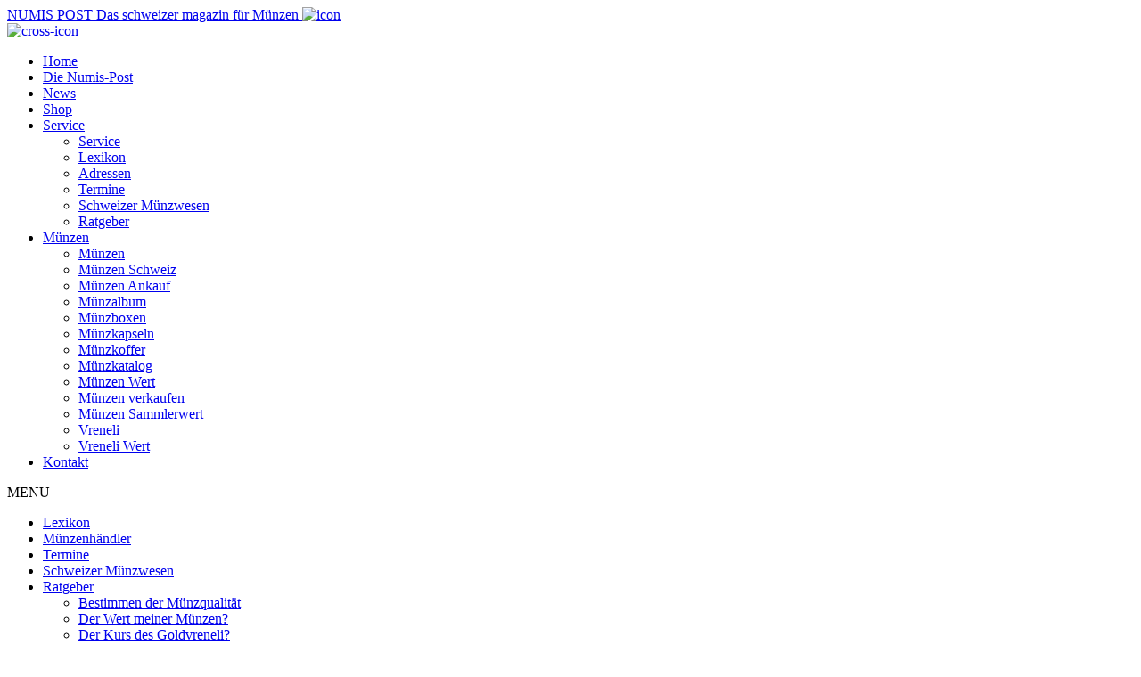

--- FILE ---
content_type: text/html; charset=utf-8
request_url: https://www.numis-online.ch/service/ratgeber/der-kurs-des-goldvreneli.html
body_size: 5101
content:
<!doctype html>
<html lang="de">

<head>
    <!-- Meta Tags -->
    <meta http-equiv="X-UA-Compatible" content="IE=edge">
    <meta name="viewport" content="width=device-width, initial-scale=1, shrink-to-fit=no">
    <link rel="dns-prefetch" href="//fonts.googleapis.com">
    <link rel="dns-prefetch" href="//www.google-analytics.com">
    <link rel="dns-prefetch" href="//fonts.gstatic.com">
    <link rel="preconnect" href="//fonts.googleapis.com" crossorigin>
    <link rel="preconnect" href="//www.google-analytics.com" crossorigin>
    <link rel="preconnect" href="//fonts.gstatic.com" crossorigin>
    <!-- Page Title & Favicon -->
    <title>
        Der Kurs des Goldvreneli?    </title>
    <!--START head//-->
<meta name="generator" content="Sefrengo / www.sefrengo.org"  />
<base href="https://www.numis-online.ch/" />
<meta name="author" content="  Numis-Post" />
<meta name="description" content="Aufgepasst: Der Kurs Ihres Goldvreneli hängt nicht nur vom Goldwert ab. Unser Ratgeber wird Ihnen helfen, den korrekten Wert des Vrenelis zu bestimmen." />
<meta name="keywords" content="Numispost, Numis-Post, Numismatik, Münzen, Medaillen, Banknoten, Goldmünzen, Goldvreneli, Euro Coins, Ankauf, Verkauf, Schätzungen, Numismatikartikel, Numismatik-Artikel, Schweiz" />
<meta name="robots" content="index, follow" />
<meta http-equiv="content-type" content="text/html; charset=utf-8" />
<!--END head//-->

    <link rel="apple-touch-icon" sizes="180x180" href="/apple-touch-icon.png">
    <link rel="icon" type="image/png" sizes="32x32" href="/favicon-32x32.png">
    <link rel="icon" type="image/png" sizes="16x16" href="/favicon-16x16.png">
    <link rel="manifest" href="/site.webmanifest">
    <link rel="mask-icon" href="/safari-pinned-tab.svg" color="#5bbad5">
    <meta name="msapplication-TileColor" content="#ffffff">
    <meta name="theme-color" content="#ffffff">
    <!-- Open graph Tags -->
    <meta property="og:title" content="Der Kurs des Goldvreneli?">
    <meta property="og:site_name" content="NUMIS-POST das schweizer Magazin für Münzensammler">
    <meta property="og:description" content="Aufgepasst: Der Kurs Ihres Goldvreneli hängt nicht nur vom Goldwert ab. Unser Ratgeber wird Ihnen helfen, den korrekten Wert des Vrenelis zu bestimmen.">
    <!--START 1//-->
<meta property="og:url" content="https://www.numis-online.ch/de/service/ratgeber/der-kurs-des-goldvreneli.html">

<!--END 1//-->
    <meta property="og:type" content="article">
    <meta property="og:image:width" content="1200">
    <meta property="og:image:height" content="540">
    <meta property="og:image" content="https://www.numis-online.ch/media/img2019/og-image.jpg">
    <!-- Stylesheets -->
    <link href="https://fonts.googleapis.com/css?family=Barlow:100,100i,200,200i,300,300i,400,400i,500,500i,600,600i,700,700i,800,800i,900,900i" rel="stylesheet">
    <!-- stylesheets:css -->
    <link rel="stylesheet" href="cms/stylesheets/bootstrap.css">
    <link rel="stylesheet" href="cms/stylesheets/fontawesome.css">
    <link rel="stylesheet" href="cms/stylesheets/main.css">
    <link rel="stylesheet" href="cms/stylesheets/numis.css">
    <link rel="stylesheet" href="cms/stylesheets/aos.css">
    <link rel="stylesheet" href="cms/stylesheets/animate.css">
        <link rel="stylesheet" type="text/css" media="print" href="cms/stylesheets/print.css">
    <script src="cms/javascript/head.core.js"></script>
    <!--[if lt IE 9]>
    <script src="cms/javascript/lt-ie-9.js"></script>
    <![endif]-->
</head>

<body class="counselor">
    <noscript>
        <div class="nojs">
            <p>Bitte aktivieren Sie Javascript in Ihrem Browser, damit diese Seite korrekt funktionieren kann.</p>
        </div>
    </noscript>
    <!--[if lte IE 9]>
    <p class="browserupgrade">You are using an <strong>outdated</strong> browser. Please <a href="https://browsehappy.com/">upgrade your browser</a> or <a href="https://www.google.com/chromeframe/?redirect=true">activate Google Chrome Frame</a> to improve your experience.</p>
<![endif]-->
    <!-- container -->
    <div id="container" data-aos="fade">
        <!-- header -->
        <header id="header">
            <div class="container">
                <div class="row">
                    <div class="col-lg-4">
                        <a href="home/home.html" class="logo">
                            <!--START 100//--><span>
      <span>NUMIS</span>
      <span class="text-danger">POST</span>
</span>
<span class="tagline d-block">Das schweizer magazin für Münzen</span>
<!--END 100//-->
                        </a>
                        <a href="#" class="open-menu-btn">
                            <img src="cms/images/open-menu-icon.svg" alt="icon"> </a>
                    </div>
                    <div class="col-lg-8">
                        <nav id="main-navigation">
                            <a href="#" class="close-menu-btn">
                                <img src="cms/images/close-menu-icon.svg" alt="cross-icon">
                            </a>
                            <div class="wrapper">
                                <ul class="list-unstyled">
                                    <!--START 210//--> <li>
    <a href="home/home.html">Home</a>
</li>
 <!--END 210//-->
                                    <!--START 211//-->     <li>
   <a href="die-numis-post.html">Die Numis-Post</a>
</li>


<!--END 211//-->
                                    <!--START 212//--> <li>
    <a href="news/news.html">News</a>
</li>

 <!--END 212//-->
                                    <!--START 213//--> <li>
    <a href="shop/">Shop</a>
</li>
 <!--END 213//-->
                                    <!--START 214//--><li class="dropdown">
    <a href="#">Service</a>
<ul>
     <li>
   <a href="service/service.html">Service</a>
</li>
<li>
   <a href="service/lexikon.html">Lexikon</a>
</li>
<li><a href="service/adressen/">Adressen</a></li>
<li><a href="service/termine/">Termine</a></li>
<li><a href="service/schweizer-muenzwesen/">Schweizer Münzwesen</a></li>
<li class="active"><a href="service/ratgeber/">Ratgeber</a></li>

</ul>

</li>
<!--END 214//-->
                                    <!--START 215//--><li class="dropdown">
    <a href="#">Münzen</a>
<ul>
     <li>
   <a href="muenzen/muenzen.html">Münzen</a>
</li>
<li>
   <a href="muenzen/muenzen-schweiz.html">Münzen Schweiz</a>
</li>
<li>
   <a href="muenzen/muenzen-ankauf.html">Münzen Ankauf</a>
</li>
<li>
   <a href="muenzen/muenzalbum.html">Münzalbum</a>
</li>
<li>
   <a href="muenzen/muenzboxen.html">Münzboxen</a>
</li>
<li>
   <a href="muenzen/muenzkapseln.html">Münzkapseln</a>
</li>
<li>
   <a href="muenzen/muenzkoffer.html">Münzkoffer</a>
</li>
<li>
   <a href="muenzen/muenzkatalog.html">Münzkatalog</a>
</li>
<li>
   <a href="muenzen/muenzen-wert.html">Münzen Wert</a>
</li>
<li>
   <a href="muenzen/muenzen-verkaufen.html">Münzen verkaufen</a>
</li>
<li>
   <a href="muenzen/muenzen-sammlerwert.html">Münzen Sammlerwert</a>
</li>
<li>
   <a href="muenzen/vreneli.html">Vreneli</a>
</li>
<li>
   <a href="muenzen/vreneli-wert.html">Vreneli Wert</a>
</li>

</ul>

</li>
<!--END 215//-->
                                    <!--START 216//--> <li>
    <a href="kontakt/kontakt.html">Kontakt</a>
</li>
 <!--END 216//-->
                                    
                                </ul>
                            </div>
                        </nav>
                    </div>
                </div>
            </div>
        </header>
        <!-- header -->
        <div id="content">
            <div class="container has-two-column">
                <div class="row column-row">
                    <div class="col-lg-4 col-md-4" id="sidebar">
                        <nav>
                            <a class="link menu-sm d-sm-none">MENU</a>
                            <ul class="list-unstyled">
                                <!--START 310//--><li>
    <a href="service/lexikon.html">
        Lexikon    </a>
</li>
<li>
    <a href="service/adressen/muenzenhaendler.html">
        Münzenhändler    </a>
</li>
<li>
    <a href="service/lexikon.html">
        Termine    </a>
</li>
<li>
    <a href="service/schweizer-muenzwesen/schweizer-muenzwesen.html">
        Schweizer Münzwesen    </a>
</li>
<!--END 310//-->
                                <!--START 311//--><li class="has-dropdown">
    <a href="service/ratgeber/bestimmen-der-muenzqualitaet.html">Ratgeber</a>
<ul class="list-unstyled">
     <li>
   <a href="service/ratgeber/bestimmen-der-muenzqualitaet.html">Bestimmen der Münzqualität</a>
</li>
<li>
   <a href="service/ratgeber/der-wert-meiner-muenzen.html">Der Wert meiner Münzen?</a>
</li>
<li class="active">
   <a href="service/ratgeber/der-kurs-des-goldvreneli.html">Der Kurs des Goldvreneli?</a>
</li>
<li>
   <a href="service/ratgeber/hinweise-fuer-den-goldverkauf.html">Hinweise für den Goldverkauf</a>
</li>

</ul>

</li>
<!--END 311//-->
                            </ul>
                        </nav>
                    </div>
                    <div class="col-lg-8 col-md-8 coin-main counselor" id="main">
                        <div class="wrapper">
                            <!--START 3//--><h1 class="text-uppercase mb-3">Ratgeber - Der Kurs meines Goldvreneli?</h1>
<p><strong>Der Kurs des Goldvrenelis h&auml;ngt nicht nur vom Goldpreis ab, denn es gibt seltene Jahrg&auml;nge, die betr&auml;chtlich dar&uuml;ber liegen. Dieser Ratgeber wird Ihnen helfen herauszufinden, ob Ihr Goldvreneli dazu geh&ouml;rt.</strong></p> 
<hr />
<p>Weiterf&uuml;hrende Links: <a href="service/schweizer-muenzwesen/das-goldvreneli.html">Die Geschichte des Goldvreneli</a></p> 
<hr />
<p>Weiterf&uuml;hrende Links: <a href="service/ratgeber/hinweise-fuer-den-goldverkauf.html">Ratgeber - Hinweise f&uuml;r den Goldverkauf</a></p> 
<hr />
<p>Das Goldvreneli ist die beliebteste Goldmünze der Schweiz und erfreut sich gerade in aktueller Zeit mit hohen Goldkursen einer grossen Aufmerksamkeit. In fast jedem Schweizer Haushalt stösst man früher oder später auf diese Münze, sei es als Geschenk des Göttis oder als kleine Reserve für den Notfall. Doch aufgepasst: Der Kurs eines Goldvrenelis hängt nicht nur vom Goldwert ab, sondern von vielen Faktoren, die den Wert eines Vrenelis zum Teil beträchtlich über den des reinen Goldwerts ansteigen lassen.<br />
<br />
Der Wert des Goldvrenelis hängt neben dem aktuellen Goldpreis vor allem von der Auflagezahl und der Erhaltungsqualität (wie gut ist die Münze erhalten) ab. Während beispielsweise 1904 nur gerade 100'000 Stück geprägt wurden, ist das Goldvreneli von 1949 mit 10 Millionen Prägungen fast schon eine Massenware.<br />
<br />
[b]Die Banken-Problematik beim Verkauf[/b]<br />
Weil das Goldvreneli für viele Banken einfach eine Münze mit Goldgehalt ist, besteht die Gefahr, dass Sie nicht kompetent beraten werden. Einige Banken erkennen somit teilweise die wertvollen Jahrgänge nicht und kaufen Ihnen das Goldvreneli unter dem eigentlichen Sammelwert an. Dieses Vorgehen ist weder beabsichtigt noch böswillig. Die Banken wissen es einfach nicht besser. Sie  lassen das Goldvreneli zum aktuellen Goldkurs einschmelzen oder verkaufen es an den nächsten Kunden unter (Sammler)-Kurs wieder weiter.<br />
<br />
Es ist also sehr ratsam, sich vor dem Verkauf der Münze über den Wert des Goldvrenelis zu informieren. Wir empfehlen Ihnen folgende Schritte:</p>
<ul class="list-unstyled list3">

<li>
    <h4 class="mb-4">1. Bestimmen Sie die Erhaltungsqualität</h4>
    <div class="d-sm-flex item-wrapper  mb-0">
        <figure class="item-image mr-4 ">
            <img src="cms/img/space.gif" class="lazyload" data-src="media/img/quality/schoen.gif" alt="Münzqualität Schön">
        </figure>
        <div class="item-details">
            <p>Stellen Sie als erstes fest, wie gut Ihre M&uuml;nze erhalten ist. Dabei gibt es eine klare Kategorisierung, die von Sch&ouml;n (s) bis Polierte Platte (PP) reicht.<br /><br /><a href="/service/ratgeber/bestimmen-der-muenzqualitaet.html">&gt;&gt; Die verschiedene Erhaltungsqualit&auml;ten mit Beispielbildern</a></p>
        </div>
    </div>
</li>




<li>
    <h4 class="mb-4">2. Ermitteln Sie den Wert der Münze mit Hilfe von Fachliteratur</h4>
    <div class="d-sm-flex item-wrapper  mb-0">
        <figure class="item-image mr-4 ">
            <img src="cms/img/space.gif" class="lazyload" data-src="" alt="Numis-Post, das Schweizer Magazin für Münzen">
        </figure>
        <div class="item-details">
            <p><strong>Numis-Post, das Schweizer Magazin f&uuml;r M&uuml;nzen</strong></p><p>In regelm&auml;ssigen Abst&auml;nden l&auml;sst die Numis-Post, das Schweizer Magazin f&uuml;r M&uuml;nzen, den Wert s&auml;mtlicher Schweizer M&uuml;nzen ab 1850 bis heute sowie Schweizer Banknoten in bis zu vier Erhaltungsqualit&auml;ten bewerten. Dies beinhaltet auch die Bewertung s&auml;mtlicher Schweizer Goldm&uuml;nzen, also auch das Goldvreneli. Um einen m&ouml;glichst marktnahen und unverzerrten Wert der M&uuml;nzen zu erhalten, l&auml;sst die Numis-Post den Wert von f&uuml;hrenden Schweizer M&uuml;nzh&auml;ndlern im gemeinsamen Einvernehmen ermitteln.</p><p><a href="die-numis-post/">&gt;&gt; Weiterf&uuml;hrende Informationen zur Numis-Post</a><br /><a href="shop/zeitschrift">&gt;&gt; Bestellen Sie die Numis-Post f&uuml;r 5 Franken</a></p> 
        </div>
    </div>
</li>




<li>
    <h4 class="mb-4">3. Besuchen Sie Ihren Münzhändler für eine genaue Schätzung oder Verkauf oder Ihre Bank</h4>
    <div class="d-sm-flex item-wrapper  mb-0">
        <figure class="item-image mr-4 ">
            <img src="cms/img/space.gif" class="lazyload" data-src="media/img/quality/teaser_haendler_small.gif" alt="Icon Schweiz">
        </figure>
        <div class="item-details">
            <p><strong>Finden Sie den M&uuml;nzh&auml;ndler in Ihrer N&auml;he</strong></p><p>Auch wenn wir ein kleines Land sind, werden Sie bestimmt einen M&uuml;nzh&auml;ndler in Ihrer N&auml;he finden. Wie der Name M&uuml;nzh&auml;ndler schon sagt, handelt ein M&uuml;nzh&auml;ndler mit M&uuml;nzen, Medaillen und Banknoten. Abgesehen vom An- und Verkauf f&uuml;hren viele M&uuml;nzenh&auml;ndler auch Sch&auml;tzungen durch. Bei gr&ouml;sseren Verk&auml;ufen, Erbschaften usw. empfiehlt es sich, eine Sch&auml;tzung/Offerte von mehreren M&uuml;nzenh&auml;ndlern einzuholen. Viele f&uuml;hrende M&uuml;nzh&auml;ndler inserieren in unserer Zeitschrift. Deshalb kann es auch aus diesem Grund sinnvoll sein, das neueste Exemplar der Numis-Post zu kaufen. Weiter wird Ihnen unsere Adresskartei weiterhelfen.</p><p><a href="service/adressen/muenzenhaendler.html">&gt;&gt; Adressverzeichnis: Finden Sie den M&uuml;nzh&auml;ndler in Ihrer N&auml;he</a></p><p>Auch Banken werden Ihnen das Goldvreneli abkaufen. W&auml;hrend jeder M&uuml;nzh&auml;ndler die besonderen Jahrg&auml;nge erkennen wird, kann dies unter Umst&auml;nden von gewissen Banken ohne numismatische Abteilung nicht gew&auml;hrleistet werden.</p> 
        </div>
    </div>
</li>



</ul>

<!--END 3//-->
                        </div>
                    </div>
                </div>
            </div>
        </div>
        <!-- footer -->
        <div id="footer">
            <div class="container">
                <div class="row column-row">
                    <div class="col-lg-4 col-md-4 column">
                        <a href="home/home.html" class="logo">
                            <!--START 750//--><span>
      <span>NUMIS</span>
      <span class="text-danger">POST</span>
</span>
<span class="tagline d-block">Das schweizer magazin für Münzen</span>
<!--END 750//-->
                        </a>
                    </div>
                    <div class="col-lg-4 col-md-5 column">
                        <!--START 800//--><ul class="list-unstyled inline-list">
    <li>Numis-Post</li>
    <li>Postfach</li>
    <li>CH 7310 Bad Ragaz</li>
</ul>
<div class="contact-section">
    <ul class="list-unstyled">
        <li>Telefon <a href="tel:0815110404">081 511 04 04</a></li>
        <li><a href="mailto:&#105;&#110;&#102;&#111;&#064;&#110;&#117;&#109;&#105;&#115;&#045;&#111;&#110;&#108;&#105;&#110;&#101;&#046;&#099;&#104;">&#105;&#110;&#102;&#111;&#064;&#110;&#117;&#109;&#105;&#115;&#045;&#111;&#110;&#108;&#105;&#110;&#101;&#046;&#099;&#104;</a></li>
    </ul>
    <ul class="list-unstyled inline-list">
        <li><a href="hilfe/impressum.html"><strong>Impressum</strong></a></li>
      <li><a href="hilfe/agb.html"><strong>AGB</strong></a></li>
    </ul>
</div>
<!--END 800//-->
                    </div>
                    <div class="col-lg-4 col-md-3 column">
                        <!--START 900//--><div class="row">
    <div class="col-lg-5 ml-auto">
        <ul class="list-unstyled nav-list">
            <li>
                <a href="home/">
                    Home                </a>
            </li>
            <li>
                <a href="die-numis-post/">
                    Die Numis-Post                </a>
            </li>
            <li>
                <a href="shop/">
                    Shop                </a>
            </li>
            <li>
                <a href="service/">
                    Service                </a>
            </li>
            <li>
                <a href="news/">
                    News                </a>
            </li>
        </ul>
    </div>
    <div class="col-lg-5 ml-auto">
        <ul class="list-unstyled nav-list">
            <li>
                <a href="service/">
                    Service                </a>
            </li>
            <li>
                <a href="muenzen/">
                    Münzen                </a>
            </li>
            <li>
                <a href="kontakt/">
                    Kontakt                </a>
            </li>
        </ul>
    </div>
</div>
<!--END 900//-->
                    </div>
                </div>
            </div>
        </div>
        <!-- /container -->
        <!-- Footer Javascript -->
        <!-- footer:js -->
        <script src="https://ajax.googleapis.com/ajax/libs/jquery/2.2.4/jquery.min.js"></script>
        <script>
            window.jQuery || document.write('<script src="cms/javascript/jquery.js"><\/script>')
        </script>
        <!-- footer:js -->
        <script src="cms/javascript/popper.js"></script>
        <script src="cms/javascript/bootstrap.js"></script>
        <script src="cms/javascript/ofi.browser.js"></script>
        <script src="cms/javascript/jquery.mCustomScrollbar.js"></script>
        <script src="cms/javascript/lazysizes.min.js" async></script>
        <script src="cms/javascript/aos.js"></script>
        <script src="cms/javascript/owl.carousel.js"></script>
        <script src="cms/javascript/main.js"></script>
        <!-- endinject -->
        <!-- Javascript - Page specific -->
                <script type="text/javascript" defer src="cms/javascript/ga.js"></script>
        
            </div>
</body>

</html>